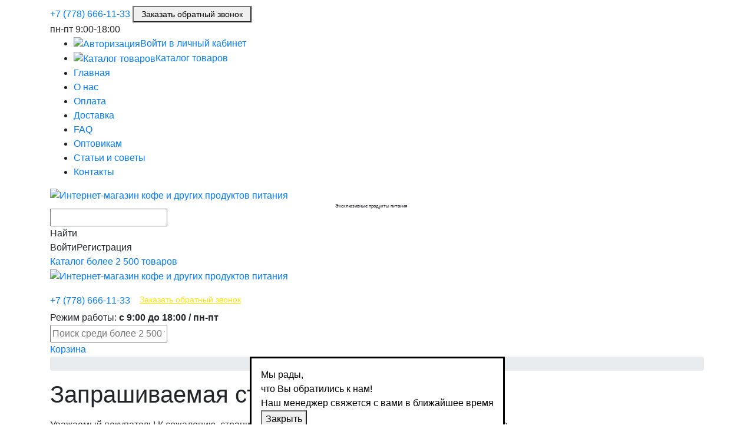

--- FILE ---
content_type: text/html; charset=utf-8
request_url: https://coffeemag.kz/konditerskiye-izdeliya/plitochnij-shokolad/royal-forest-shokolad-iz-kjeroba-jabloko--urbech-iz-funduka--50-gr
body_size: 13282
content:

        	
<!DOCTYPE html>
<html dir="ltr" lang="ru">

<head>
    <meta charset="UTF-8"/>
    <meta name="viewport" content="width=device-width"/>
    <title>Запрашиваемая страница не найдена!</title>
    <base href="https://coffeemag.kz/"/>
                <meta property="og:title" content="Запрашиваемая страница не найдена!"/>
    <meta property="og:type" content="website"/>
    <meta property="og:url" content="https://coffeemag.kz/konditerskiye-izdeliya/plitochnij-shokolad/royal-forest-shokolad-iz-kjeroba-jabloko--urbech-iz-funduka--50-gr"/>
        <meta property="og:image" content="https://coffeemag.kz/image/cache/data/orig767hghgh5675-22x22.png"/>
        <meta property="og:site_name" content="Интернет-магазин кофе и других продуктов питания"/>
    <meta http-equiv="cache-control" content="no-cache">
    <meta http-equiv="expires" content="0">
    <meta name="facebook-domain-verification" content="8c28bnabx5xcbwkzvurehzsjtx62gt" />
        <link href="https://coffeemag.kz/image/data/coffee-bean-for-a-coffee-break.png" rel="icon"/>
        

    <link rel="stylesheet" type="text/css" href="/logos/bootstrap.min.css" media="screen" />
    <link rel="stylesheet" type="text/css" href="catalog/view/theme/default/stylesheet/vendors.min.css" media="screen" />
    <link rel="stylesheet" type="text/css" href="catalog/view/theme/default/stylesheet/stylesheet.min.css" media="none" onload="if(media!='all')media='all'" />
    <link rel="stylesheet" type="text/css" href="catalog/view/theme/default/stylesheet/responsive.css" media="screen" />
    <link rel="stylesheet" type="text/css" href="catalog/view/javascript/FontAwesome/css/font-awesome.min.css" media="screen" media="none" onload="if(media!='all')media='all'"/>
    <link rel="stylesheet" type="text/css" href="catalog/view/theme/default/stylesheet/proscroller.min.css" media="screen">
    <link rel="stylesheet" type="text/css" href="catalog/view/theme/default/stylesheet/carousel.min.css" media="screen">
        <script type="text/javascript" src="catalog/view/javascript/jquery/jquery-1.7.1.min.js"></script>

    <script type="text/javascript" src="catalog/view/javascript/common.min.js"></script>

    <script type="text/javascript" src="catalog/view/javascript/vendors.min.js"></script>
    <script type="text/javascript" src="catalog/view/javascript/bundle.min.js" defer></script>
    <script type="text/javascript" src="catalog/view/javascript/jquery_cookkie.min.js"></script>


    
    <!--[if IE 7]>
    <link rel="stylesheet" type="text/css", href="catalog/view/theme/default/stylesheet/ie7.css"/>
    <![endif]-->
    <!--[if lt IE 7]>
    <link rel="stylesheet" type="text/css", href="catalog/view/theme/default/stylesheet/ie6.css"/>
    <script type="text/javascript" src="catalog/view/javascript/DD_belatedPNG_0.0.8a-min.js"></script>
    <script type="text/javascript" defer>
        DD_belatedPNG.fix('#logo img');
    </script>
    <![endif]-->

    <script defer type="text/javascript">
        document.addEventListener('DOMContentLoaded', () => {
            setTimeout(function () {
                (function (d, w, c) {
                    (w[c] = w[c] || []).push(function () {
                        try {
                            w.yaCounter43296929 = new Ya.Metrika({
                                id: 43296929,
                                clickmap: true,
                                trackLinks: true,
                                accurateTrackBounce: true,
                                webvisor: true
                            });
                        } catch (e) {
                        }
                    });

                    var n = d.getElementsByTagName("script")[0],
                        s = d.createElement("script"),
                        f = function () {
                            n.parentNode.insertBefore(s, n);
                        };
                    s.type = "text/javascript";
                    s.async = false;
                    s.src = "https://mc.yandex.ru/metrika/watch.js";

                    if (w.opera == "[object Opera]") {
                        d.addEventListener("DOMContentLoaded", f, false);
                    } else {
                        f();
                    }
                })(document, window, "yandex_metrika_callbacks");
            }, 3500);
        });
    </script>
    <noscript>
        <div><img loading="lazy" src="https://mc.yandex.ru/watch/43296929" style="position:absolute; left:-9999px;"
                  alt=""/></div>
    </noscript>
    <!-- /Yandex.Metrika counter -->

    <!-- Global site tag (gtag.js) - Google AdWords: 817284136 -->
    <script defer src="https://www.googletagmanager.com/gtag/js?id=AW-817284136"></script>
    <script defer type="text/javascript">
        document.addEventListener('DOMContentLoaded', () => {
            setTimeout(function () {
                window.dataLayer = window.dataLayer || [];

                function gtag() {
                    dataLayer.push(arguments);
                }

                gtag('js', new Date());

                gtag('config', 'UA-65916724-1');
                gtag('config', 'AW-817284136');
            }, 3500);
        });
    </script>


    <!-- Google Tag Manager -->
    <script defer type="text/javascript">
        document.addEventListener('DOMContentLoaded', () => {
            setTimeout(function(){
                (function (w, d, s, l, i) {
                    w[l] = w[l] || [];
                    w[l].push({
                        'gtm.start':
                            new Date().getTime(), event: 'gtm.js'
                    });
                    var f = d.getElementsByTagName(s)[0],
                        j = d.createElement(s), dl = l != 'dataLayer' ? '&l=' + l : '';
                    j.async = false;
                    j.src =
                        'https://www.googletagmanager.com/gtm.js?id=' + i + dl;
                    f.parentNode.insertBefore(j, f);
                })(window, document, 'script', 'dataLayer', 'GTM-KMH36VX');
            }, 3500); // время указано в мс = 0,001 секунды, изменить по вкусу
        });
    </script>
    <!-- End Google Tag Manager -->
    <script src="catalog/view/javascript/bootstrap.min.js"></script>
</head>

<body>

    <style>
        .header__logo__text{font-size:10px;line-height:12px;text-decoration:none!important;color:#fff;-webkit-transform:translateX(-10px);transform:translateX(-10px);margin-top:5px;margin-left:25px}.header__phones{font-size:16px}.header__phones .c-row{display:-webkit-box;display:-ms-flexbox;display:flex}.header__phones span{display:block;margin-top:5px}.header__phones__btn{color:#ffe500!important;text-decoration:underline!important;margin-left:16px;font-size:14px!important}.modal-close{position:absolute;top:10px;right:10px;cursor:pointer;width:20px;height:20px}.modal-close path{stroke:#000}@media (min-width:576px){.modal-dialog{max-width:360px}}.modal-content{position:relative;background:#fff;border:1px solid #f0f0f0;-webkit-box-sizing:border-box;box-sizing:border-box;-webkit-box-shadow:0 10px 20px rgba(27,27,38,.2);box-shadow:0 10px 20px rgba(27,27,38,.2);border-radius:8px}.modal--call{font-size:12px;line-height:14px;text-align:center;color:#66677b}.modal--call .c-input{min-width:230px}.modal--call .btn{min-width:230px;font-weight:600}.modal--call .additional-info{margin-top:28px}.modal--success{font-size:12px;line-height:14px;text-align:center;color:#66677b}.modal--success .modal-title{font-weight:600}.modal--success .modal-sub{font-size:14px;color:#000}.modal--success .additional-info{margin-top:35px}.modal-body{padding:31px 30px}.modal-title{font-size:20px;line-height:23px;text-align:center;color:#1b1b26;margin-bottom:10px}.modal-sub{margin-bottom:25px}.c-input--primary{outline:0;border:1px solid #dfdfe6;-webkit-box-sizing:border-box;box-sizing:border-box;-webkit-filter:drop-shadow(0 2px 1px rgba(0, 0, 0, .03));filter:drop-shadow(0 2px 1px rgba(0, 0, 0, .03));border-radius:4px;height:34px;padding:0 9px}.btn--round{border-radius:22px}.btn--yellow{height:38px;background:#fed851}.header__nav__btn{font-size:14px;height:28px;padding:0 13px;margin-top:10px}.logo-sub{text-align:center;font-size:8.3px;line-height:10px;transform:translateX(-10px)}
    </style>

<!-- Google Tag Manager (noscript) -->
<!--<noscript>
    <iframe src="https://www.googletagmanager.com/ns.html?id=GTM-KMH36VX" height="0" width="0" style="display:none;visibility:hidden"></iframe>
</noscript>-->
<!-- End Google Tag Manager (noscript) -->

<script type="text/javascript" defer>
    $(document).ready(function () {
        var pageHref = window.location.pathname; // получаем адрес из адресной строки
        $('#menu > ul > li a').each(function () { // для каждой ссылки
            var linkHref = $(this).attr('href'); //получаем href
            if (pageHref === linkHref) { //сравниваем полученное из адресной строки с href ссылки
                // при совпадении присваиваем класс - какому элементу хотите?????
                $(this).closest('#menu > ul > li a').addClass('active');
            }
        })
    });

    $("#callback").on('submit', function (e) {
        e.preventDefault();
        let data = $('#callback').serialize();
        $.ajax({
            url: '/index.php?route=common/header/sendMail',
            type: 'POST',
            data: data,
            processData: false,
            success: function (data) {
                console.log(data);
                $("#modal--call").modal('hide');
            },
            error: function (err) {

            }
        })
    });
</script>

<div class="wrapper">

    <header class="header">
        <div class="header__top">
            <div class="container">
                <div class="hamburger header__toggle jsMenuToggle">
                    <div class="hamburger-box">
                        <div class="hamburger-inner"></div>
                    </div>
                </div>
                <div class="header__nav jsHeaderMenu">
                    <div class="header__contacts">
                        <div class="header__phones">
                                                        <a href="tel:+7 (778) 666-11-33">+7 (778) 666-11-33</a>
                            <button class="header__nav__btn" data-toggle="modal" data-target="#modal--call">Заказать
                                обратный звонок
                            </button>
                        </div>
                        <div class="header__mode">
                            <span>пн-пт</span>
                            <span>9:00-18:00</span>
                        </div>
                    </div>
                    <nav>
                        <ul class="clearlist header__menu">
                            <li style="display:none;"><a href=""><img
                                            src="catalog/view/theme/default/images/menu-icon-favirite.svg"
                                            alt="Избранное">Избранное (4)</a></li>
                                                        <li><a href="" data-popup="auth" onclick="simple_login_open();return false;"><img
                                            src="catalog/view/theme/default/images/menu-icon-auth.svg"
                                            alt="Авторизация">Войти в личный кабинет</a></li>
                                                        <li class="item-catalog jsCatalogTrigger"><a href=""><img
                                            src="catalog/view/theme/default/images/menu-icon-catalog.svg"
                                            alt="Каталог товаров">Каталог товаров</a></li>
                            <li class="menu1"><a href="/">Главная </a></li>
                            <li class="menu2"><a href="/o-kompanii">О нас </a></li>
                            <li class="menu3"><a href="/oplata">Оплата </a></li>
                            <li class="menu4"><a href="/dostavka">Доставка </a></li>
                            <li class="menu5"><a href="/faq">FAQ </a></li>
                            <li class="menu6"><a href="/optovikam">Оптовикам </a></li>
                            <li class="menu7"><a href="/stati-i-sovety">Статьи и советы </a></li>
                            <li class="menu8"><a href="/contacts">Контакты</a></li>
                        </ul>
                    </nav>

                </div>
                <div class="header__logo"><a href="https://coffeemag.kz/"><img
                                src="catalog/view/theme/default/images/coffeemag-logo.svg" title="Интернет-магазин кофе и других продуктов питания"
                                alt="Интернет-магазин кофе и других продуктов питания"/></a>
                    <div class="logo-sub">Эксклюзивные продукты питания</div>
                </div>
                <div class="header__controls header__controls--out">
                    <div class="search">
                        <i class="search__icon jsSearchMTrigger"></i>
                        <div class="search__form">
                            <form action="" class="has-validation-callback">
                                <div class="form-block">
                                    <!--<input type="text" name="search" class="jsSearch ui-autocomplete-input"
                                           value=""/>-->

                                    <input type="text" name="search" class="jsSearch ui-autocomplete-input" />

                                </div>
                                <div class="form-block">
                                    <div class="button-search">Найти</div>
                                </div>
                            </form>

                        </div>
                    </div>
                    <a class="header__cart" href="https://coffeemag.kz/index.php?route=checkout/cart"></a>
                                        <div class="header__login"><a data-popup="auth" class="enter" onclick="simple_login_open();return false;" id="simplecheckout_customer_login">Войти</a><a class="reg" data-popup="auth" onclick="simple_register_open();return false;" data-type="reg">Регистрация</a></div>                    
                </div>
                <div class="header__backdrop jsBackdrop"></div>
            </div>
        </div>
        <div class="header__bottom">
            <div class="container">
                                <a href="" class="header__catalog jsCatalogTrigger">
                    Каталог <span>более 2 500 товаров</span>
                </a>
                                <div class="header__logo"><a href="https://coffeemag.kz/"><img
                                src="catalog/view/theme/default/images/logo-white.svg" title="Интернет-магазин кофе и других продуктов питания"
                                alt="Интернет-магазин кофе и других продуктов питания"/></a>
                    <div class="header__logo__text">Эксклюзивные продукты</div>
                </div>
                <div class="header__phones">
                                        <div class="c-row">
                        <a href="tel:+7 (778) 666-11-33">+7 (778) 666-11-33</a>
                        <a class="header__phones__btn" data-toggle="modal" data-target="#modal--call">Заказать
                            обратный звонок</a>
                    </div>
                    <span>Режим работы: <b>с 9:00 до 18:00 / пн-пт</b>
                        </span>
                </div>
                <div class="header__search">

                    <!--<input type="text" name="search" placeholder="Поиск среди более 2 500 товаров"
                           class="jsSearch ui-autocomplete-input" value=""/>-->

                    <input type="text" name="search" placeholder="Поиск среди более 2 500 товаров"
                           class="jsSearch ui-autocomplete-input" />
                    <div class="button-search"></div>

                </div>

                <div id="cart" class="header__cart jsHeaderCart">
           
  <div class="heading">
  
			<a class="no-cart" href="https://coffeemag.kz/index.php?route=checkout/cart"><span  class="text">Корзина</span></a>
	   
 </div>
  
            </div>
        </div>
    </header>
    <main class="main main--index no_auth">

        <div class="container container--flex">

                        <div id="notification"></div>

            <div class="modal modal--call" tabindex="-1" role="dialog" id="modal--call">
                <div class="modal-dialog modal-dialog-centered" role="document">
                    <div class="modal-content">
                        <form class="modal-body" id="callback">
                            <h5 class="modal-title">Заказать обратный звонок</h5>
                            <p class="modal-sub">Укажите Ваше имя и номер телефона и наш менеджер свяжется с Вами в
                                ближайшее время</p>
                            <div class="form-group">
                                <input type="text" name="name" class="c-input c-input--primary" placeholder="Имя">
                            </div>
                            <div class="form-group">
                                <input type="text" name="phone" class="c-input c-input--primary mask--phone"
                                       placeholder="Телефон">
                            </div>
                            <p class="additional-info">* Все поля обязательны для заполнения</p>
                            <button type="submit" data-success="modal--success"
                                    class="btn btn--round btn--yellow">Позвоните мне
                            </button>

                            <svg class="modal-close" width="45" height="45" viewBox="0 0 45 45" fill="none"
                                 xmlns="http://www.w3.org/2000/svg" data-dismiss="modal">
                                <path d="M2 43L43 2" stroke="white" stroke-width="3" stroke-linecap="round"
                                      stroke-linejoin="round"/>
                                <path d="M2 2L43 43" stroke="white" stroke-width="3" stroke-linecap="round"
                                      stroke-linejoin="round"/>
                            </svg>
                        </form>
                    </div>
                </div>
            </div>

            <div class="order-popup popup" id="modal--success">
                <dialog class="order-popup__body popup__body">
                    <a href="" class="popup__close jsPopupClose"></a>
                    <div class="order-popup__title">Мы рады, <br>что Вы обратились к нам!</div>
                    <div class="order-popup__text">
                        Наш менеджер свяжется с вами в ближайшее время
                    </div>
                    <div class="order-popup__form">
                        <div class="form-block form-block--submit">
                            <button class="jsPopupClose">Закрыть</button>
                        </div>
                    </div>
                </dialog>
            </div>


<div id="content">
  <div class="breadcrumb">
      </div>

  <h1>Запрашиваемая страница не найдена!</h1>

  <p>
		<p>
			Уважаемый покупатель! К сожалению, страница, которую Вы искали, отсутствует или была перемещена.</p>
		<ul>
			<li>
				Воспользуйтесь <a href="/search/">поиском по сайту</a>, чтобы найти нужный товар</li>
			<li>
				Начните знакомство с сайтом с <a href="/">главной страницы</a></li>
			<li>
				<a href="/index.php?route=account/login">Авторизуйтесь на сайте</a>, если уже являетесь нашим покупателем</li>
		</ul>
		<p>Надеемся, что смогли быть Вам полезными.</p>
</p>

  <div class="buttons">
    <div class="right">
      <a href="https://coffeemag.kz/" class="button">
        Продолжить      </a>
    </div>
  </div>
</div>

</div>
</main>
</div>
<footer class="footer" style="height:auto">
    <div class="container">

        <div class="footer__left">
            <div class="footer__menu">
                <nav class="menu-company">
                    <div class="h3">Компания</div>
                    <ul class="clearlist">
                        <li><a href="/">Главная</a></li>
                                                <li><a href="https://coffeemag.kz/oplata">Оплата</a></li>
                                                <li><a href="https://coffeemag.kz/dostavka">Доставка</a></li>
                                                <li><a href="https://coffeemag.kz/optovikam">Оптовикам</a></li>
                                                <li><a href="https://coffeemag.kz/sotrudnichestvo">Сотрудничество</a></li>
                                                <li><a href="https://coffeemag.kz/faq">FAQ</a></li>
                                                <li><a href="https://coffeemag.kz/dogovor-publichnoj-oferti">Публичная оферта</a></li>
                                                <li><a href="/stati-i-sovety/">Статьи и советы </a></li>
                        <li><a href="/contacts/">Контакты</a></li>
                    </ul>
                </nav>
                <nav class="menu-catalog">
                    <div class="h3">Каталог</div>
                    <ul class="clearlist">
                                                                                                <li class="catnum-1">                            <a href="https://coffeemag.kz/vigodnie-predlozhenija/">Выгодные предложения</a>
                                                    </li>
                                                                        <li class="catnum-2">                            <a href="https://coffeemag.kz/novogodnie-podarki/">Новый год 2026</a>
                                                    </li>
                                                                        <li class="catnum-3">                            <a href="https://coffeemag.kz/kofe/">Кофе</a>
                                                    </li>
                                                                        <li class="catnum-4">                            <a href="https://coffeemag.kz/kofemashiny/">Кофемашины</a>
                                                    </li>
                                                                        <li class="catnum-5">                            <a href="https://coffeemag.kz/chay/">Чай</a>
                                                    </li>
                                                                        <li class="catnum-6">                            <a href="https://coffeemag.kz/bakaleja/">Бакалея</a>
                                                    </li>
                                                                        <li class="catnum-7">                            <a href="https://coffeemag.kz/konditerskiye-izdeliya/">Кондитерские изделия</a>
                                                    </li>
                                                                        <li class="catnum-8">                            <a href="https://coffeemag.kz/molochnie-produkti/">Молочные продукты</a>
                                                    </li>
                                                                        
                    </ul>
                </nav>
            </div>
            <div class="footer__info">
                <div class="footer__promo">
                    <p>Получите промокод на скидку и узнайте о суперпредложениях</p>
                    <form action="" class="has-validation-callback">
                        <input type="text" placeholder="Имя" id="subscribe_name">
                        <div class="email">
                            <input type="email" placeholder="Адрес e-mail" id="subscribe_mail">
                            <button onclick="subscribef();" id="subscribe_btn">Получить код</button>
                        </div>
                    </form>
                </div>
                <span id="subscribe_success"></span>
                <div class="footer__copyright1" style="margin:0">
                    <p class="hidden-xs">Способы оплаты:</p>
                    <svg class="hidden-xs" width="315" height="30" viewBox="0 0 315 30" fill="none" xmlns="http://www.w3.org/2000/svg">
                        <g clip-path="url(#clip0)">
                        <path d="M49.8243 18.1476V14.0109C49.8243 12.4641 48.8274 11.421 47.2144 11.403C46.3625 11.385 45.4925 11.6548 44.8944 12.5721C44.4413 11.8346 43.7163 11.403 42.7014 11.403C41.9945 11.403 41.3058 11.6008 40.762 12.3742V11.5649H39.3302V18.1296H40.7802V14.4965C40.7802 13.3634 41.4145 12.7519 42.3932 12.7519C43.3538 12.7519 43.8251 13.3634 43.8251 14.4785V18.1296H45.275V14.4965C45.275 13.3634 45.9456 12.7519 46.8881 12.7519C47.8668 12.7519 48.3381 13.3634 48.3381 14.4785V18.1296H49.8243V18.1476ZM71.3381 11.5649H68.9819V9.58645H67.5319V11.5828H66.1907V12.8958H67.5319V15.8994C67.5319 17.4282 68.13 18.3275 69.8337 18.3275C70.45 18.3275 71.175 18.1296 71.6281 17.8239L71.2112 16.6008C70.7762 16.8526 70.305 16.9785 69.9425 16.9785C69.2175 16.9785 68.9819 16.5469 68.9819 15.8814V12.8778H71.3381V11.5649ZM83.6265 11.403C82.7928 11.403 82.249 11.7807 81.8865 12.3742V11.5828H80.4547V18.1476H81.8865V14.4605C81.8865 13.3814 82.3578 12.7699 83.3003 12.7699C83.5902 12.7699 83.8984 12.8059 84.2065 12.9318L84.6415 11.5828C84.3333 11.457 83.9165 11.403 83.6265 11.403ZM65.0489 12.0864C64.3601 11.6368 63.3995 11.403 62.3483 11.403C60.6809 11.403 59.5934 12.1944 59.5934 13.5073C59.5934 14.5864 60.3909 15.2339 61.8771 15.4498L62.5658 15.5397C63.3452 15.6476 63.7258 15.8634 63.7258 16.2231C63.7258 16.7267 63.2002 17.0145 62.2214 17.0145C61.2246 17.0145 60.4996 16.6908 60.0103 16.3311L59.3397 17.4462C60.1371 18.0217 61.134 18.2915 62.2033 18.2915C64.1064 18.2915 65.2301 17.3922 65.2301 16.1512C65.2301 15.0001 64.3601 14.3886 62.9102 14.1908L62.2396 14.1008C61.6233 14.0109 61.1159 13.903 61.1159 13.4534C61.1159 12.9677 61.5871 12.68 62.3846 12.68C63.2364 12.68 64.052 13.0037 64.4508 13.2375L65.0489 12.0864ZM103.636 11.403C102.802 11.403 102.258 11.7807 101.896 12.3742V11.5828H100.464V18.1476H101.896V14.4605C101.896 13.3814 102.367 12.7699 103.31 12.7699C103.6 12.7699 103.908 12.8059 104.216 12.9318L104.651 11.5828C104.343 11.457 103.926 11.403 103.636 11.403ZM85.0765 14.8562C85.0765 16.8526 86.472 18.3095 88.6107 18.3095C89.6076 18.3095 90.2782 18.0936 90.985 17.5181L90.2963 16.367C89.7526 16.7447 89.1907 16.9605 88.5564 16.9605C87.4145 16.9426 86.5627 16.1152 86.5627 14.8562C86.5627 13.5972 87.4145 12.7699 88.5564 12.7519C89.1726 12.7519 89.7526 12.9498 90.2963 13.3454L90.985 12.1944C90.2601 11.6368 89.6076 11.403 88.6107 11.403C86.472 11.403 85.0765 12.8598 85.0765 14.8562ZM98.5611 14.8562V11.5649H97.1293V12.3742C96.6761 11.7807 95.9874 11.403 95.0449 11.403C93.1962 11.403 91.7281 12.8418 91.7281 14.8562C91.7281 16.8706 93.1781 18.3095 95.0449 18.3095C95.9874 18.3095 96.6761 17.9318 97.1293 17.3562V18.1476H98.5611V14.8562ZM93.2144 14.8562C93.2144 13.7052 93.9756 12.7519 95.2262 12.7519C96.4224 12.7519 97.2199 13.6512 97.2199 14.8562C97.2199 16.0613 96.4224 16.9605 95.2262 16.9605C93.9756 16.9605 93.2144 16.0073 93.2144 14.8562ZM75.833 11.403C73.8936 11.403 72.5343 12.8059 72.5343 14.8562C72.5343 16.9426 73.948 18.3095 75.9236 18.3095C76.9204 18.3095 77.8266 18.0577 78.6423 17.3922L77.9354 16.3311C77.3735 16.7627 76.6667 17.0145 76.0142 17.0145C75.0898 17.0145 74.238 16.5828 74.0386 15.4138H78.9504C78.9685 15.2339 78.9866 15.0541 78.9866 14.8562C78.9504 12.8059 77.6817 11.403 75.833 11.403ZM75.7967 12.68C76.7211 12.68 77.3192 13.2555 77.4642 14.2807H74.0386C74.1836 13.3275 74.7817 12.68 75.7967 12.68ZM111.937 14.8562V8.93896H110.505V12.3742C110.052 11.7807 109.363 11.403 108.421 11.403C106.572 11.403 105.104 12.8418 105.104 14.8562C105.104 16.8706 106.554 18.3095 108.421 18.3095C109.363 18.3095 110.052 17.9318 110.505 17.3562V18.1476H111.937V14.8562ZM106.572 14.8562C106.572 13.7052 107.333 12.7519 108.584 12.7519C109.78 12.7519 110.578 13.6512 110.578 14.8562C110.578 16.0613 109.78 16.9605 108.584 16.9605C107.333 16.9605 106.572 16.0073 106.572 14.8562ZM57.9259 14.8562V11.5649H56.4941V12.3742C56.041 11.7807 55.3523 11.403 54.4098 11.403C52.5611 11.403 51.093 12.8418 51.093 14.8562C51.093 16.8706 52.543 18.3095 54.4098 18.3095C55.3523 18.3095 56.041 17.9318 56.4941 17.3562V18.1476H57.9259V14.8562ZM52.5792 14.8562C52.5792 13.7052 53.3404 12.7519 54.591 12.7519C55.7873 12.7519 56.5847 13.6512 56.5847 14.8562C56.5847 16.0613 55.7873 16.9605 54.591 16.9605C53.3404 16.9605 52.5792 16.0073 52.5792 14.8562ZM114.329 17.1944C114.42 17.1944 114.511 17.2123 114.583 17.2483C114.656 17.2843 114.728 17.3203 114.801 17.3922C114.855 17.4462 114.909 17.5181 114.946 17.608C114.982 17.68 115 17.7699 115 17.8598C115 17.9498 114.982 18.0397 114.946 18.1116C114.909 18.1836 114.855 18.2555 114.801 18.3275C114.746 18.3814 114.674 18.4354 114.583 18.4713C114.493 18.5073 114.42 18.5253 114.329 18.5253C114.239 18.5253 114.148 18.5073 114.058 18.4713C113.967 18.4354 113.913 18.3814 113.84 18.3275C113.786 18.2735 113.731 18.2016 113.695 18.1116C113.659 18.0397 113.641 17.9498 113.641 17.8598C113.641 17.7699 113.659 17.68 113.695 17.608C113.731 17.5361 113.786 17.4641 113.84 17.3922C113.894 17.3382 113.967 17.2843 114.058 17.2483C114.148 17.2123 114.239 17.1944 114.329 17.1944ZM114.329 18.3454C114.402 18.3454 114.474 18.3275 114.529 18.3095C114.583 18.2915 114.638 18.2555 114.692 18.2016C114.746 18.1476 114.783 18.0936 114.801 18.0397C114.819 17.9857 114.837 17.9138 114.837 17.8418C114.837 17.7699 114.819 17.698 114.801 17.644C114.764 17.59 114.746 17.5361 114.692 17.4821C114.638 17.4282 114.583 17.3922 114.529 17.3742C114.474 17.3562 114.402 17.3382 114.329 17.3382C114.257 17.3382 114.184 17.3562 114.13 17.3742C114.076 17.4102 114.021 17.4282 113.967 17.4821C113.913 17.5361 113.876 17.59 113.858 17.644C113.84 17.698 113.822 17.7699 113.822 17.8418C113.822 17.9138 113.84 17.9857 113.858 18.0397C113.894 18.0936 113.913 18.1476 113.967 18.2016C114.021 18.2555 114.076 18.2915 114.13 18.3095C114.203 18.3454 114.257 18.3454 114.329 18.3454ZM114.366 17.5361C114.438 17.5361 114.511 17.5541 114.547 17.59C114.583 17.626 114.601 17.68 114.601 17.7339C114.601 17.7879 114.583 17.8239 114.547 17.8598C114.511 17.8958 114.456 17.9138 114.402 17.9138L114.601 18.1476H114.438L114.257 17.9138H114.203V18.1476H114.076V17.5361H114.366ZM114.221 17.644V17.8059H114.366C114.402 17.8059 114.42 17.8059 114.456 17.7879C114.474 17.7699 114.493 17.7519 114.493 17.7339C114.493 17.698 114.474 17.68 114.456 17.68C114.438 17.662 114.402 17.662 114.366 17.662H114.221V17.644Z" fill="#484857"/>
                        <path d="M32.1891 20.8094H32.2979V21.1871H32.2254V20.8993L32.1166 21.1511H32.0441L31.9354 20.8993V21.1871H31.8629V20.7914H31.9716L32.0804 21.0612L32.1891 20.8094ZM31.4279 20.8633H31.5548V21.1871H31.6273V20.8633H31.7541V20.7914H31.4279V20.8633ZM20.0095 15C20.0095 11.9424 18.6682 9.08273 16.3121 7.1223L16.2939 7.14029L16.2758 7.1223C13.9196 9.08273 12.5784 11.9424 12.5784 15C12.5784 18.0576 13.9196 20.9173 16.2758 22.8777L16.2939 22.8597L16.3121 22.8777C18.6682 20.9173 20.0095 18.0576 20.0095 15ZM22.5288 5C20.4626 5 18.5414 5.61151 16.9283 6.69065C19.357 8.79496 20.7344 11.7806 20.7344 15C20.7344 18.2194 19.357 21.223 16.9283 23.3094C18.5232 24.3705 20.4444 25 22.5288 25C28.093 25 32.606 20.5216 32.606 15C32.606 9.47842 28.093 5 22.5288 5ZM11.8534 15C11.8534 11.7806 13.2309 8.77698 15.6596 6.69065C14.0646 5.61151 12.1434 5 10.0772 5C4.513 5 0 9.47842 0 15C0 20.5216 4.513 25 10.0772 25C12.1434 25 14.0646 24.3885 15.6777 23.3094C13.2309 21.205 11.8534 18.2194 11.8534 15Z" fill="#484857"/>
                        <g clip-path="url(#clip1)">
                        <path d="M144.056 9.21867L140.902 17.1387L139.626 10.4027C139.573 10.0724 139.403 9.7717 139.147 9.55461C138.89 9.33753 138.564 9.21839 138.226 9.21867H133.07L133 9.55467C134.033 9.76021 135.036 10.0916 135.987 10.5413C136.186 10.6351 136.357 10.7781 136.483 10.9566C136.61 11.1351 136.687 11.343 136.709 11.56L139.125 20.824H142.328L147.237 9.21867H144.056ZM148.539 9.21867L146.031 20.824H149.061L151.564 9.21867H148.539ZM165.909 12.3387L166.829 16.696H164.315L165.909 12.3387ZM165.467 9.20267C165.191 9.20081 164.921 9.28049 164.691 9.43153C164.461 9.58257 164.281 9.79812 164.176 10.0507L159.627 20.824H162.808L163.444 19.0907H167.33L167.696 20.824H170.5L168.051 9.21867L165.467 9.20267ZM152.377 12.84C152.377 14.5147 153.879 15.4427 155.031 16.0027C156.183 16.5627 156.608 16.936 156.602 17.4427C156.602 18.2213 155.66 18.5627 154.788 18.5787C153.705 18.6022 152.634 18.3507 151.677 17.848L151.139 20.3867C152.22 20.804 153.37 21.0139 154.53 21.0053C157.711 21.0053 159.794 19.448 159.805 17.032C159.805 13.9707 155.531 13.8 155.558 12.4347C155.558 12.0187 155.967 11.576 156.845 11.464C157.871 11.3704 158.903 11.5548 159.832 11.9973L160.37 9.53333C159.464 9.19056 158.503 9.00998 157.534 9C154.541 9 152.431 10.6 152.415 12.8347" fill="#484857"/>
                        </g>
                        <g clip-path="url(#clip2)">
                        <path d="M227.49 10.4429H225.06L221.485 13.9915V7.05283H219.557V19.3716H221.485V16.1752L222.665 15.0658L225.386 19.3716H227.798L224.056 13.7097L227.49 10.4429ZM229.401 13.1902H231.277C231.435 12.0279 231.99 11.5964 233.267 11.5964C234.517 11.5964 235.107 12.0279 235.107 12.9437C235.107 13.2695 235.072 13.4808 234.984 13.5864C234.79 13.8418 234.394 13.9299 233.02 14.106C231.233 14.3349 229.014 14.555 229.014 16.9237C229.014 18.5703 230.176 19.5917 232.034 19.5917C233.214 19.5917 234.358 19.3012 235.169 18.5175C235.309 19.2924 235.864 19.5917 236.621 19.5917C237 19.5917 237.282 19.5565 237.907 19.398V18.0156C237.66 18.0508 237.599 18.0508 237.458 18.0508C237.097 18.0508 236.991 17.9099 236.991 17.3904V12.8556C236.991 10.936 235.433 10.1523 233.319 10.1523C231.136 10.1699 229.63 10.9977 229.401 13.1902ZM235.089 14.8896V15.9463C235.089 16.4834 235.107 17.0734 234.693 17.4872C234.244 17.9363 233.478 18.2005 232.668 18.2005C231.646 18.2005 231.056 17.7162 231.056 16.8709C231.056 15.6909 232.095 15.5236 233.02 15.3827C233.716 15.2683 234.447 15.2507 235.089 14.8896ZM246.845 13.0405C246.845 11.0153 245.145 10.1876 243.102 10.1876C240.813 10.1876 239.439 11.1914 239.439 12.8908C239.439 14.8104 241.051 15.0746 243.102 15.5765C244.229 15.8494 245.233 16.0079 245.233 16.9061C245.233 17.6986 244.467 18.2005 243.305 18.2005C242.072 18.2005 241.244 17.6986 241.139 16.5186H239.245C239.351 18.5615 240.734 19.6358 243.27 19.6358C245.665 19.6358 247.17 18.4911 247.17 16.6948C247.17 14.7223 245.26 14.3261 243.701 13.9651C242.266 13.6393 241.412 13.5688 241.412 12.6707C241.412 12.0103 242.002 11.6316 243.005 11.6316C244.062 11.6316 244.81 11.9574 244.951 13.0493L246.845 13.0405ZM251.274 10.4429H249.416V22.6736H251.379V18.1917C252.093 19.1779 253.079 19.5917 254.294 19.5917C256.707 19.5917 258.265 17.7602 258.265 14.9337C258.265 12.0455 256.671 10.1788 254.188 10.1788C253.026 10.1788 251.899 10.6278 251.274 11.6316V10.4429ZM253.783 11.7725C255.307 11.7725 256.266 13.0053 256.266 14.9425C256.266 16.8444 255.333 18.0244 253.818 18.0244C252.242 18.0244 251.3 16.8444 251.3 14.9073C251.309 12.9525 252.225 11.7725 253.783 11.7725ZM262.633 7H260.66V8.93719H262.633V7ZM262.633 10.4429H260.66V19.3716H262.633V10.4429Z" fill="#484857"/>
                        <path d="M194.135 25.7229C195.5 20.061 193.88 19.8673 193.88 17.12C193.88 16.2042 194.602 14.0117 194.708 12.9462C194.954 10.4983 194.347 11.1499 196.134 9.33602L196.24 6.81768C197.138 5.95475 197.587 5.17987 198.688 5.45284C199.357 7.44286 198.089 6.81768 197.966 9.1423C198.714 10.1373 199.216 10.2342 199.78 11.4845C200.493 13.0695 199.982 13.0519 201.329 14.3815C203.311 14.6105 204.508 14.6193 205.926 13.1928C206.076 11.6695 205.195 11.8015 206.093 10.4015C206.71 9.44169 207.317 8.92217 208.471 9.30961C208.849 10.8065 207.15 11.1147 207.678 12.7789C209.959 13.0079 210.487 9.86435 212.231 9.70585C212.231 13.0607 208.726 13.501 208.647 16.2306C208.594 17.9389 210.108 22.641 211.641 23.6448C212.988 21.5755 214.441 19.3213 214.608 16.8206C215.779 -0.244254 193.202 -3.35256 188.914 11.5902C188.694 12.3563 188.562 13.1311 188.5 13.906V15.8872C188.879 20.8007 191.908 25.1153 194.135 25.7229Z" fill="#484857"/>
                        <path d="M200.739 28.0122C206.841 28.7343 206.198 26.8499 204.992 19.9024C204.516 17.164 203.962 15.7199 200.713 15.9752C198.687 18.3791 199.709 23.0636 199.779 25.1152C199.832 26.7354 199.559 26.8411 200.739 28.0122ZM207.757 26.3392C208.778 26.2159 208.954 26.0046 209.782 25.3442C209.914 23.9441 208.954 21.6899 207.458 21.2409C206.753 22.5969 206.956 25.0096 207.757 26.3392ZM197.701 27.5015C197.701 25.7933 197.912 22.2623 197.032 21.0472C195.861 21.3906 196.222 22.3944 196.213 24.5341C196.204 26.1014 195.914 27.343 197.701 27.5015Z" fill="#484857"/>
                        </g>
                        <g clip-path="url(#clip3)">
                        <path fill-rule="evenodd" clip-rule="evenodd" d="M310.304 5H280.633V20.7895H310.304V5ZM312.277 8.94737V22.7632H284.646V24.7368H314.317V8.94737H312.277ZM299.633 8.3421H291.633V10.3421H299.633V8.3421ZM299.633 11.3421H291.633V13.3421H294.633V18.3421H296.633V13.3421H299.633V11.3421Z" fill="#484857"/>
                        </g>
                        </g>
                        <defs>
                        <clipPath id="clip0">
                        <rect width="314.317" height="30" fill="white"/>
                        </clipPath>
                        <clipPath id="clip1">
                        <rect width="37.5" height="18" fill="white" transform="translate(133 6)"/>
                        </clipPath>
                        <clipPath id="clip2">
                        <rect width="74.1327" height="30" fill="white" transform="translate(188.5)"/>
                        </clipPath>
                        <clipPath id="clip3">
                        <rect width="33.6842" height="20" fill="white" transform="translate(280.633 5)"/>
                        </clipPath>
                        </defs>
                    </svg>
                    <br>
                    <br>
                    <span id="copyright">Copyright 2015-2026 © coffemag.kz <br> Интернет-магазин кофе и чая. Все
                        права защищены.</span>
                </div>
            </div>
        </div>
        <div class="footer__right">
            <div class="footer__logo"><a href="/"><img src="catalog/view/theme/default/images/logo-white.svg"
                        title="Интернет-магазин кофе и других продуктов питания" alt="Интернет-магазин кофе и других продуктов питания" /></a></div>
            <div class="footer__contacts">
                <p><a href="tel:+77786661133">+7 778 666 11 33</a></p>
                <p><a href="tel:+77076661123">+7 707 666 11 23</a></p>
                <br>
                <div class="footer__address new">
                    <p style="margin:5px">
                        Мы в соцсетях
                    </p>
                    <a href="https://www.facebook.com/coffeemagkz" style="margin-right: 10px;">
                        <svg width="32" height="32"
                            viewBox="0 0 32 32" fill="none" xmlns="http://www.w3.org/2000/svg">
                            <path
                                d="M0 8C0 3.58172 3.58172 0 8 0H24C28.4183 0 32 3.58172 32 8V24C32 28.4183 28.4183 32 24 32H8C3.58172 32 0 28.4183 0 24V8Z"
                                fill="white" fill-opacity="0.1" />
                            <path
                                d="M18.6684 8.80642H21.1696L21.1697 4.9231H17.7681C12.9521 4.9231 13.065 8.65626 13.065 9.21384V12.2631H10.8306V15.9926H13.065V27.0769H17.6551V15.9938H20.7354C20.7354 15.9938 21.0241 14.2054 21.1647 12.2498H17.673V9.69932C17.673 9.31842 18.173 8.80642 18.6684 8.80642Z"
                                fill="white" />
                        </svg>
                    </a>
                    <a href="https://www.instagram.com/coffeemag.kz/">
                        <svg width="32" height="32" viewBox="0 0 32 32"
                            fill="none" xmlns="http://www.w3.org/2000/svg">
                            <path
                                d="M0 8C0 3.58172 3.58172 0 8 0H24C28.4183 0 32 3.58172 32 8V24C32 28.4183 28.4183 32 24 32H8C3.58172 32 0 28.4183 0 24V8Z"
                                fill="white" fill-opacity="0.1" />
                            <path fill-rule="evenodd" clip-rule="evenodd"
                                d="M10.2949 15.9999C10.2949 19.1457 12.8545 21.7051 15.9995 21.7051C19.1455 21.7051 21.7051 19.1457 21.7051 15.9999C21.7051 12.8546 19.1455 10.2952 15.9995 10.2952C12.8545 10.2952 10.2949 12.8546 10.2949 15.9999ZM20.5381 10.1251C20.5381 10.8693 21.1436 11.4749 21.8882 11.4749C22.6328 11.4749 23.2383 10.8694 23.2383 10.1251C23.2383 9.38068 22.6328 8.77515 21.8882 8.77515C21.1436 8.77515 20.5381 9.38068 20.5381 10.1251ZM12.7051 15.9999C12.7051 14.1841 14.1836 12.7061 15.9995 12.7061C17.8159 12.7061 19.2939 14.1841 19.2939 15.9999C19.2939 17.8165 17.8159 19.2948 15.9995 19.2948C14.1836 19.2948 12.7051 17.8165 12.7051 15.9999ZM27.0752 21.4878C27.0752 24.5694 24.5693 27.0756 21.4878 27.0756H10.5122C7.43066 27.0756 4.92432 24.5694 4.92432 21.4878V10.5123C4.92432 7.43109 7.43066 4.92456 10.5122 4.92456H21.4878C24.5693 4.92456 27.0752 7.43109 27.0752 10.5123V21.4878ZM10.5122 7.33533H21.4878C23.2393 7.33533 24.665 8.76074 24.665 10.5124V21.4879C24.665 23.2399 23.2393 24.6653 21.4878 24.6653H10.5122C8.76025 24.6653 7.33496 23.2399 7.33496 21.4879V10.5124C7.33496 8.76062 8.76025 7.33533 10.5122 7.33533Z"
                                fill="white" />
                        </svg>
                    </a>
                </div>
            </div>
            <div class="footer__address">
                <p>г. Алматы, Полежаева 92а</p>
                <p>Режим работы: <br>
                    пн-пт 9:00-18:00</p>
            </div>
            <div class="footer__email">
                <a href="mailto:info@coffeemag.kz">info@coffeemag.kz</a>
            </div>
        </div>

        <a href id="toTop" class="scroll-up jsScrollBtn scroll-up--visible"></a>
    </div>


</footer>

<div class="popup auth-popup" id="auth">
    <a class="popup__close jsPopupClose"></a>
    <dialog class="auth-popup__body"></dialog>
</div>



<div class="order-popup popup" id="order">
    <dialog class="order-popup__body popup__body">
        <a href="" class="popup__close jsPopupClose"></a>
        <div class="order-popup__title">Заказ товара</div>
        <div class="order-popup__form">
            <form action="" id="orderForm" class="has-validation-callback">
                <div class="form-block">
                    <input data-validation="required" type="text" id="orderName" placeholder="Имя"
                        data-validation-error-msg="Пожалуйста, заполните это поле">
                </div>
                <div class="form-block">
                    <input type="text" class="jsPhone" id="orderPhone" placeholder="+7 (xxx) xxx - xx - xx"
                        data-validation="custom" data-validation-length="min18"
                        data-validation-error-msg="Пожалуйста, заполните это поле">
                </div>
                <div class="form-block">
                    <input type="email" data-validation="email" id="orderEmail" placeholder="E-mail"
                        data-validation-error-msg="Пожалуйста, введите корректный email">
                    <input type="hidden" id="order_prodid" name="order_prodid" />
                </div>
                <div class="form-block form-block--submit">
                    <button data-success="order-finish" onclick="order()">Отправить</button>
                    <input type="hidden" id="order_prodid" />
                </div>
            </form>
        </div>
    </dialog>
</div>

<div class="order-popup popup" id="flow">
    <dialog class="order-popup__body popup__body">
        <a href="" class="popup__close jsPopupClose"></a>
        <div class="order-popup__title">Уведомить о поступлении</div>
        <div class="order-popup__form">
            <form id="flowForm" class="has-validation-callback">
                <div class="form-block">
                    <input data-validation="required" id="noticeName" type="text" placeholder="Имя"
                        data-validation-error-msg="Пожалуйста, заполните это поле">
                </div>
                <div class="form-block">
                    <input type="text" class="jsPhone" id="noticePhone" placeholder="+7 (xxx) xxx - xx - xx">
                </div>
                <div class="form-block">
                    <input type="hidden" id="notice_prodid" />
                    <input type="email" data-validation="email" id="noticeEmail" placeholder="E-mail"
                        data-validation-error-msg="Пожалуйста, введите корректный email">
                </div>
                <div class="form-block form-block--submit">
                    <button data-success="flow-finish" onclick="notice()">Отправить</button>
                </div>
            </form>
        </div>
    </dialog>
</div>

<div class="order-popup popup" id="order-finish">
    <dialog class="order-popup__body popup__body">
        <a href="" class="popup__close jsPopupClose"></a>
        <div class="order-popup__title">Спасибо за заявку</div>
        <div class="order-popup__text">
            Наш менеджер свяжется с вами
            в ближайшее время и обсудит сроки
            поставки и условия оплаты
        </div>
        <div class="order-popup__form">
            <div class="form-block form-block--submit">
                <button class="jsPopupClose">Закрыть</button>
            </div>
        </div>
    </dialog>
</div>
<style>
.new{
    display:flex;
}

.footer_address_new {
    margin: 0 12;
}
@media only screen and (max-width: 760px) {
  .new {
   display:inline-flex;
  }
  .hidden-xs{
      display: inline-flex;
      align-items: center;
  }

  #copyright{
    display: none;
  }
}
</style>
</body>

</html>
